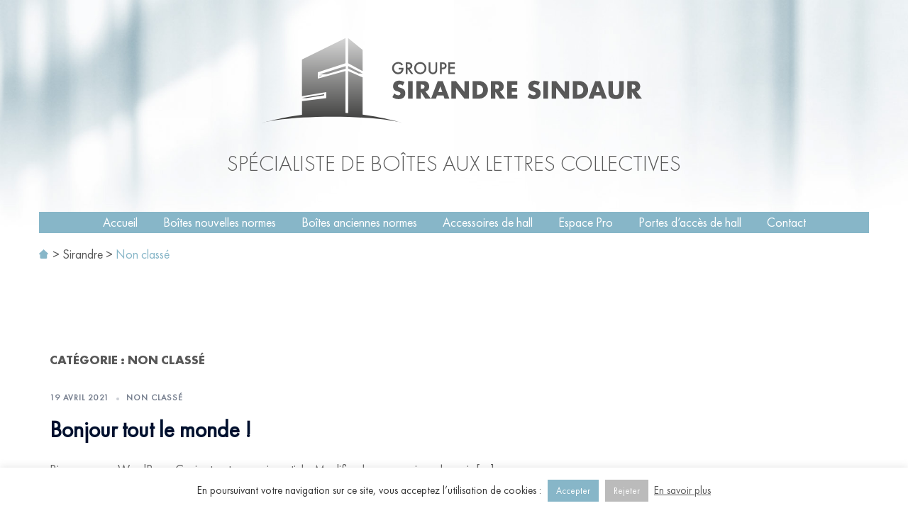

--- FILE ---
content_type: text/css
request_url: https://sirandre.fr/wp-content/uploads/useanyfont/uaf.css?ver=1760108634
body_size: 294
content:
				@font-face {
					font-family: 'futura-pt-bold';
					src: url('/wp-content/uploads/useanyfont/409Futura-PT-Bold.woff2') format('woff2'),
						url('/wp-content/uploads/useanyfont/409Futura-PT-Bold.woff') format('woff');
					  font-display: auto;
				}

				.futura-pt-bold{font-family: 'futura-pt-bold' !important;}

						@font-face {
					font-family: 'futura-pt-medium';
					src: url('/wp-content/uploads/useanyfont/8910Futura-PT-Medium.woff2') format('woff2'),
						url('/wp-content/uploads/useanyfont/8910Futura-PT-Medium.woff') format('woff');
					  font-display: auto;
				}

				.futura-pt-medium{font-family: 'futura-pt-medium' !important;}

						@font-face {
					font-family: 'futura-pt-book';
					src: url('/wp-content/uploads/useanyfont/7442Futura-PT-Book.woff2') format('woff2'),
						url('/wp-content/uploads/useanyfont/7442Futura-PT-Book.woff') format('woff');
					  font-display: auto;
				}

				.futura-pt-book{font-family: 'futura-pt-book' !important;}

						@font-face {
					font-family: 'futura-pt-light';
					src: url('/wp-content/uploads/useanyfont/9722Futura-PT-Light.woff2') format('woff2'),
						url('/wp-content/uploads/useanyfont/9722Futura-PT-Light.woff') format('woff');
					  font-display: auto;
				}

				.futura-pt-light{font-family: 'futura-pt-light' !important;}

						h1, h2, h3, h4, h5, h6, .entry-title, body.single-post .entry-title, body.page .entry-title, body.category .entry-title, .widget-title, .site-title{
					font-family: 'futura-pt-bold' !important;
				}
						.site-description, body, p, blockquote, li, a{
					font-family: 'futura-pt-book' !important;
				}
		

--- FILE ---
content_type: text/css
request_url: https://sirandre.fr/wp-content/uploads/so-css/so-css-sydney.css?ver=1733341967
body_size: 2368
content:
#panel-343-2-0-1 a, #panel-343-2-0-1 a:hover {
		color: #585858 !important;
}

.header-wrap .container, .header-wrap .container-fluid {
    margin-right: auto;
    margin-left: auto;
    padding-left: 0px !important;
    padding-right: 0px !important;
}

@media screen and (max-width: 991px) {
.header-wrap .container, .header-wrap .container-fluid {
    padding-left: 15px !important;
    padding-right: 15px !important;
}
}

@media screen and (max-width: 780px) {
.header-wrap .container, .header-wrap .container-fluid {
    padding-left: 0px !important;
    padding-right: 0px !important;
}
}

.go-top {
    border-radius: 0px !important;
}

.download {
		border: 1px #585858 solid;
		background: #ffffff !important;
		font-weight: normal !important;
		font-size: 12px !important;
		color: #ffffff !important;
		margin-top: 15px;
		margin-bottom: 0px;
}

a.download {
    background: #ffffff !important;
}

@media screen and (max-width: 779px) {
.download {
		margin-bottom: 30px;
}
}

.section {
  scroll-margin-top: 150px;
}

.catalogue {
		padding: 20px;
}

.block-catalogue {
		background: rgb(135,182,200);
		background: linear-gradient(0deg, rgba(135,182,200,1) 0%, rgba(199,226,237,1) 100%);
		border-radius: 7px;
}

.block-catalogue h3 {
		color: #ffffff !important;
}

@media screen and (max-width: 1024px) {
#responsive-menu-pro-container #responsive-menu-pro ul.responsive-menu-pro-submenu li.responsive-menu-pro-item .responsive-menu-pro-item-link {
    font-size: 16px;
    text-align: left;
}
		
#responsive-menu-pro-container #responsive-menu-pro ul.responsive-menu-pro-submenu li.responsive-menu-pro-item a {
    height: 40px;
    line-height: 40px;
}
		
#responsive-menu-pro-container #responsive-menu-pro li.responsive-menu-pro-item a .responsive-menu-pro-subarrow {
    line-height: 50px;
}
}

.topSpace {
		margin-top: 45px;
}

#block-2 {
		margin-bottom: 0;
}

.widget-area .widget_fp_social div ul li {
    padding: 0px auto;
    line-height: 1;
}

.widget-area .widget ul li {
    line-height: 18px;
		padding: 8px 0;
}

#sidebar-footer p {
		font-size: 13px;
		text-transform: uppercase;
    line-height: 17px;
    color: #ffffff;
		margin-bottom: 10px;
		text-align: center;
}

.social-menu-widget {
    padding: 0;
    margin: 0 auto;
    display: table;
    text-align: center;
}

.social-menu-widget li {
    display: inline-block;
    padding: 0px 0px;
    list-style: none;
    line-height: 1;
}

.social-menu-widget li a:hover, .social-widget a:hover {
    text-decoration: none;
}

.social-menu-widget a:before {
    font-size: 24px;
    text-shadow: 0 0 0;
}


.widget-area svg, .widget-area a svg {
    color: #ffffff !important;
}

#sidebar-footer .sub-menu {
		display: none;
}	
		

body.custom-background {
    background-size: 100% auto;
}

.site-header
{
    background-color: transparent;
}

.site-header.float-header
{
    background-color: rgba(255,255,255,1);
		padding: 0px 5px 20px 5px;
}

.site-footer {
		display: none;
}

.page-wrap .content-wrapper {
    background-color: transparent;
}

h1 {
		text-transform: uppercase;
		color: #87b6c8 !important;
		/* color: #585858 !important; */
		margin-top: 0 !important;
    margin-bottom: 0 !important;
}

@media screen and (max-width: 1024px) {
		h1 {
    margin-bottom: 45px !important;
}
}

@media screen and (max-width: 779px) {
		h1 {
    margin-bottom: 0px !important;
}
}

h3, h4, h5 .mainnav {
		text-transform: uppercase;
		color: #585858 !important;
}

h2 {
		margin-top: 0 !important;
		margin-bottom: 40px;
		color: #87b6c8 !important;
}

h5 {
		margin-bottom: 4px;
}

p {
		line-height: 24px;
		color: #585858;
}

a:hover {
		color: #71a5b5;
}

.panel-widget-style a {
		font-family: "futura-pt-bold" !important;
}

@media screen and (max-width: 767px) {
h2 {
    margin-bottom: 15px;
}
}

/*
@media screen and (min-width: 1025px) {
.menu-centered #mainnav > div > ul {
    -webkit-box-pack: left;
    -ms-flex-pack: left;
    justify-content: left;
}
}
*/

@media screen and (max-width: 1024px) {
#responsive-menu-pro-container li.responsive-menu-pro-item a {
    text-transform: uppercase;
}
}

.mainnav {
		/* border-top: 1px #dddddd solid;
		border-bottom: 1px #dddddd solid; */
		/* border-top: 1px #585858 solid;
		border-bottom: 1px #585858 solid; */
		background-color: #87b6c8;
		border-radius: 0px;
}

#mainnav ul li a {
    position: relative;
    display: block;
    font-size: 18px;
    color: #fff;
    font-weight: 500;
    text-decoration: none;
    outline: none;
}

.mainnav a, .mainnav a:hover {
		color: #ffffff !important;
}

#mainnav li {
    float: left;
    padding: 0 18px;
}

#mainnav .sub-menu {
		margin-top: -8px !important;
}

#mainnav .sub-menu li a {
    background: #87b6c8;
		line-height: 20px;
		border: 0;
}

#mainnav .sub-menu li a:hover {
    background: #7096a5;
}

#mainnav ul ul a {
    font-family: "futura-pt-book", sans-serif !important;
}

.site-logo {
    max-width: 600px;
		max-height: 200px;
}

.float-header .site-logo {
    max-width: 240px !important;
		max-height: 100px !important;
				-webkit-transition: all 0.3s ease-out;
    -moz-transition: all 0.3s ease-out;
    -ms-transition: all 0.3s ease-out;
    -o-transition: all 0.3s ease-out;
    transition: all 0.3s ease-out;
}

.site-logo, .header-wrap .col-md-4 {
    margin-bottom: 10px;
}

.float-header .site-logo, .header-wrap .col-md-4 {
    margin-bottom: 0px;
}

.breadcrumbs {
		text-align: left;
		margin-top: 20px;
		line-height: 20px;
}

.float-header .breadcrumbs {
		display: none;
}

.slogan {
		font-family: "futura-pt-light";
		font-size: 32px;
		text-transform: uppercase;
		margin-bottom: 50px;
		line-height: 36px;
		color: #585858;
}

.float-header .slogan {
		display: none;
}

@media screen and (max-width: 779px) {
.slogan {
		font-size: 20px;
		line-height: 22px;
		max-width: 240px;
		margin: 0 auto 10px auto;
		text-align: center;
}
		
.site-logo, .header-wrap .col-md-4 {
    margin-top: 10px;
		margin-bottom: 0px;
}
}

.block_histoire {
		border-bottom: 1px #dddddd solid;
		/* border-bottom: 1px #585858 solid; */
}

.block_histoire_fin {
		border-bottom: 0px;
}

.date {
		float: left;
		display: block;
		font-family: "futura-pt-bold";
		font-size: 26px;
		color: #ffffff;
		text-transform: uppercase;
		padding-top: 22px;
		margin-right: 20px;
		margin-bottom: 25px;
		background-color: #87b6c8;
		/* background-color: #585858; */
		border-radius: 50px;
		width: 90px;
		height: 90px;
		text-align: center;
}

.date_fin {
		float: left;
		display: block;
		font-family: "futura-pt-bold";
		font-size: 26px;
		color: #ffffff;
		text-transform: uppercase;
		padding-top: 22px;
		margin-right: 20px;
		margin-bottom: 80px;
		background-color: #87b6c8;
		/* background-color: #585858; */
		border-radius: 50px;
		width: 90px;
		height: 90px;
		text-align: center;
}

@media screen and (max-width: 779px) {
.date_fin {
		margin-bottom: 120px;
}
}

.txt_histoire {
		display: block;
		padding-top: 8px;	
		line-height: normal;
		margin-top: 20px;
		margin-bottom: 36px;
		min-height: 75px;
}

.txt_histoire_debut {
		display: block;
		padding-top: 8px;	
		line-height: normal;
		margin-top: 0px;
		margin-bottom: 36px;
		min-height: 75px;
}

.border_block {
		border: 1px #dddddd solid;
		/* border: 1px #585858 solid; */
		padding: 30px;
		border-radius: 7px;
}

.border_block_zero {
		border: 1px #dddddd solid;
		/* border: 1px #585858 solid; */
		padding: 0px;
		border-radius: 7px;
}

img {
		border-radius: 7px;
}

.border_block_img {
		display: block;
		max-height: 160px;
		width: auto;
		margin: 50px auto;
}

.home_block {
		min-height: 720px;
}

@media screen and (max-width: 1199px) {
.home_block {
		min-height: 770px;
}
}

@media screen and (max-width: 991px) {
.home_block {
		min-height: 900px;
}
}

@media screen and (max-width: 779px) {
.home_block {
		min-height: 600px;
}
}

.logo_footer {
		display: block;
		max-width: 220px !important;
		margin-top: 0px;
}

.footer-widgets {
    background-color: #87b6c8;
		/* background-color: #585858; */
}

@media screen and (max-width: 779px) {
.footer-widgets {
    padding: 45px 0;
}
}

@media (max-width: 575px) {
.footer-widgets-grid {
    padding-top: 0px;
    padding-bottom: 30px;
}
}

.widget-area, .widget-area a {
		color: #ffffff !important;
}

.widget-area {
    border: 0px;
}

@media screen and (max-width: 767px) {
.breadcrumbs {
		margin-left: 30px;
		margin-right: 30px;
}
}

.icon_home {
		display: inline-block;
		vertical-align: baseline;
		width: 13px;
		margin-right: 2px;
		border-radius: 0px !important;
}

@media screen and (max-width: 479px) {
#sidebar-footer .container {
    padding-left: 30px !important;
    padding-right: 30px !important;
}
}

.responsive-menu-pro-button {
		border-radius: 0 !important;
}

.responsive-menu-pro-box {
    height: 20px;
}

#responsive-menu-pro-wrapper {
		padding: 30px;
}

.ow-button-base {
		text-transform: uppercase;
		font-size: 17px !important;
}

.ow-button-base a {
		background-color: #87b6c8 !important;
		border: 1px solid #87b6c8 !important;
}

.ow-button-base a:hover {
		background-color: #71a5b5 !important;
		border: 1px solid #71a5b5 !important;
}

.sow-icon-image {
    height: 24px !important;
}

.wpcf7 {
  margin: 0 0;
  text-align: left;
}

.wpcf7 p {
  margin: 0 0 15px 0;
}

.wpcf7 form .wpcf7-response-output {
    margin: 1em 0em 1em;
    padding: 0.2em 1em;
    border: 0px solid #00a0d2;
	max-width: 496px;
}

.wpcf7 form.sent .wpcf7-response-output {
  border: 0;
  color: #ffffff;
  background-color: #52af40;
  padding: 30px;
  text-align: center;
}

.wpcf7 form.invalid .wpcf7-response-output, .wpcf7 form.unaccepted .wpcf7-response-output, .wpcf7 form.spam .wpcf7-response-output {
  border: 0;
  color: #ffffff;
  background-color: #E07F3D;
  padding: 30px;
  text-align: center;
  line-height: normal;
}

span.wpcf7-not-valid-tip {
     color: #E07F3D;
}

.wpcf7 input[type="text"],
.wpcf7 textarea[name="message"],
.wpcf7 input[type="email"],
.wpcf7 input[type="tel"]
{
	width: 496px;
}

@media screen and (max-width: 1023px) {
.wpcf7 input[type="text"],
.wpcf7 textarea[name="message"],
.wpcf7 input[type="email"],
.wpcf7 input[type="tel"]
{
	width: 290px;
}
}

input[name="codepostal"] {
		width: 150px !important;
}


button, .llms-button-action, .llms-student-dashboard .llms-button-secondary, input[type="button"], input[type="reset"], input[type="submit"] {
    position: relative;
    display: inline-block;
		font-family: "futura-pt-bold";
		font-size: 18px;
    font-weight: normal;
    padding: 0.8em 1.6em;
    color: #fff;
		border: 1px #87b6c8 solid;
    text-transform: uppercase;
    -webkit-border-radius: 50px;
    -moz-border-radius: 50px;
    -o-border-radius: 50px;
    border-radius: 50px;
		background-color: #87b6c8;
}

button:hover, .llms-button-action:hover, .llms-student-dashboard:hover .llms-button-secondary:hover, input[type="button"]:hover, input[type="reset"]:hover, input[type="submit"]:hover {
		color: #fff;
    background-color: #71a5b5;
		border: 1px #71a5b5 solid;
}

--- FILE ---
content_type: image/svg+xml
request_url: https://sirandre.fr/wp-content/uploads/2021/07/icon_home.svg
body_size: 570
content:
<?xml version="1.0" encoding="utf-8"?>
<!-- Generator: Adobe Illustrator 26.0.1, SVG Export Plug-In . SVG Version: 6.00 Build 0)  -->
<svg version="1.1" id="Calque_1" xmlns="http://www.w3.org/2000/svg" xmlns:xlink="http://www.w3.org/1999/xlink" x="0px" y="0px"
	 viewBox="0 0 12.3 12.3" style="enable-background:new 0 0 12.3 12.3;" xml:space="preserve">
<style type="text/css">
	.st0{fill:#87B6C8;}
</style>
<path id="home_1_" class="st0" d="M12.1,5.6L6.4,0.1C6.3,0,6,0,5.9,0.1L0.2,5.6C0.1,5.7,0,5.9,0,6c0,0.4,0.3,0.6,0.6,0.6l0,0h0.9
	v4.6c0,0.6,0.5,1,1,1l0,0h7.2c0.6,0,1-0.5,1-1l0,0V6.7h0.9c0.4,0,0.6-0.3,0.6-0.6l0,0C12.3,5.9,12.2,5.7,12.1,5.6z"/>
</svg>


--- FILE ---
content_type: image/svg+xml
request_url: https://sirandre.fr/wp-content/uploads/2021/06/logo_sirandre_horizontal.svg
body_size: 10379
content:
<?xml version="1.0" encoding="utf-8"?>
<!-- Generator: Adobe Illustrator 25.4.1, SVG Export Plug-In . SVG Version: 6.00 Build 0)  -->
<svg version="1.1" id="Calque_1" xmlns="http://www.w3.org/2000/svg" xmlns:xlink="http://www.w3.org/1999/xlink" x="0px" y="0px"
	 viewBox="0 0 926.8 282.1" style="enable-background:new 0 0 926.8 282.1;" xml:space="preserve">
<style type="text/css">
	.st0{fill:#585858;}
	.st1{fill:url(#SVGID_1_);}
	.st2{fill:url(#SVGID_00000044170704128089053940000010950698563615791235_);}
	.st3{fill:url(#SVGID_00000062909784659954413380000012454534733741571476_);}
	.st4{fill:url(#SVGID_00000005233224657196214030000016949689564837840545_);}
	.st5{fill:url(#SVGID_00000183958256062767895900000007658228507308620478_);}
	.st6{fill:url(#SVGID_00000131348329953019320400000017262144807177400493_);}
</style>
<g>
	<g>
		<path class="st0" d="M342.9,116.7h10.5v0.8c0,1.9-0.2,3.6-0.7,5.1c-0.4,1.4-1.2,2.6-2.2,3.8c-2.4,2.7-5.4,4-9,4s-6.6-1.3-9.1-3.9
			s-3.8-5.7-3.8-9.3c0-3.7,1.3-6.8,3.9-9.4s5.7-3.9,9.4-3.9c2,0,3.8,0.4,5.6,1.2c1.6,0.8,3.3,2.1,4.9,3.9l-2.7,2.6
			c-2.1-2.8-4.6-4.2-7.6-4.2c-2.7,0-4.9,0.9-6.8,2.8c-1.8,1.8-2.7,4.1-2.7,6.8c0,2.8,1,5.2,3,7c1.9,1.7,4,2.6,6.2,2.6
			c1.9,0,3.6-0.6,5.1-1.9s2.3-2.8,2.5-4.6h-6.3v-3.4H342.9z"/>
		<path class="st0" d="M366.9,119.1l7.9,10.8h-4.7l-7.3-10.4h-0.7V130h-3.8v-25.4h4.5c3.4,0,5.8,0.6,7.3,1.9
			c1.6,1.4,2.5,3.3,2.5,5.6c0,1.8-0.5,3.3-1.5,4.6C369.9,117.9,368.6,118.8,366.9,119.1z M362.1,116.2h1.2c3.6,0,5.4-1.4,5.4-4.2
			c0-2.6-1.8-3.9-5.3-3.9H362L362.1,116.2L362.1,116.2z"/>
		<path class="st0" d="M376.7,117.1c0-3.6,1.3-6.6,3.9-9.2s5.7-3.9,9.4-3.9c3.6,0,6.7,1.3,9.3,3.9c2.6,2.6,3.9,5.7,3.9,9.3
			c0,3.7-1.3,6.8-3.9,9.3c-2.6,2.6-5.8,3.8-9.5,3.8c-3.3,0-6.2-1.1-8.8-3.4C378.2,124.5,376.7,121.2,376.7,117.1z M380.6,117.2
			c0,2.8,0.9,5.1,2.8,6.9s4,2.7,6.5,2.7c2.7,0,4.9-0.9,6.7-2.8c1.8-1.9,2.7-4.1,2.7-6.8c0-2.7-0.9-5-2.7-6.8c-1.8-1.8-4-2.8-6.7-2.8
			c-2.6,0-4.9,0.9-6.7,2.8C381.5,112.3,380.6,114.5,380.6,117.2z"/>
		<path class="st0" d="M411.9,104.5v15.3c0,2.2,0.4,3.8,1.1,4.8c1.1,1.5,2.6,2.2,4.5,2.2s3.4-0.7,4.5-2.2c0.7-1,1.1-2.6,1.1-4.8
			v-15.3h3.8v16.4c0,2.7-0.8,4.9-2.5,6.6c-1.9,1.9-4.2,2.9-6.9,2.9c-2.7,0-5-1-6.9-2.9c-1.7-1.7-2.5-3.9-2.5-6.6v-16.4
			C408.1,104.5,411.9,104.5,411.9,104.5z"/>
		<path class="st0" d="M436.8,119.6V130H433v-25.4h4.3c2.1,0,3.7,0.1,4.8,0.4c1.1,0.3,2.1,0.9,2.9,1.7c1.5,1.4,2.2,3.2,2.2,5.4
			c0,2.3-0.8,4.2-2.3,5.5c-1.6,1.4-3.7,2-6.3,2H436.8z M436.8,116.1h1.4c3.5,0,5.3-1.4,5.3-4.1c0-2.6-1.8-3.9-5.4-3.9h-1.3V116.1z"
			/>
		<path class="st0" d="M465.2,108.2H455v6.1h9.9v3.6H455v8.5h10.2v3.6h-14v-25.4h14V108.2z"/>
		<path class="st0" d="M351.8,155c-1.1-0.9-2.2-1.5-3.2-1.9c-1.1-0.4-2.1-0.6-3.1-0.6c-1.3,0-2.3,0.3-3.1,0.9
			c-0.8,0.6-1.2,1.4-1.2,2.4c0,0.7,0.2,1.2,0.6,1.7c0.4,0.4,0.9,0.8,1.6,1.1s1.4,0.6,2.2,0.8c0.8,0.2,1.6,0.5,2.5,0.8
			c3.2,1.1,5.6,2.5,7.1,4.3s2.2,4.2,2.2,7.1c0,2-0.3,3.7-1,5.3s-1.6,2.9-2.9,4.1c-1.3,1.1-2.8,2-4.7,2.6c-1.8,0.6-3.9,0.9-6.2,0.9
			c-4.8,0-9.3-1.4-13.4-4.3l4.2-8c1.5,1.3,2.9,2.3,4.4,2.9c1.4,0.6,2.9,1,4.3,1c1.6,0,2.8-0.4,3.6-1.1c0.8-0.7,1.2-1.6,1.2-2.5
			c0-0.6-0.1-1.1-0.3-1.5s-0.5-0.8-1-1.2s-1.1-0.7-1.8-1c-0.8-0.3-1.7-0.6-2.8-1c-1.3-0.4-2.5-0.9-3.8-1.3c-1.2-0.5-2.3-1.1-3.3-1.9
			c-1-0.8-1.7-1.8-2.3-3.1c-0.6-1.2-0.9-2.8-0.9-4.7s0.3-3.6,0.9-5.1s1.5-2.8,2.6-3.9c1.1-1.1,2.5-1.9,4.1-2.6
			c1.6-0.6,3.5-0.9,5.5-0.9c1.9,0,3.9,0.3,5.9,0.8c2.1,0.5,4,1.3,5.9,2.3L351.8,155z"/>
		<path class="st0" d="M373.4,145.2v38.1h-9.9v-38.1L373.4,145.2L373.4,145.2z"/>
		<path class="st0" d="M413.1,183.3h-12.3l-9.5-14.7v14.7h-9.9v-38.1h15.4c2.1,0,4,0.3,5.6,0.9c1.6,0.6,2.9,1.5,3.9,2.6
			s1.8,2.3,2.3,3.7s0.8,2.9,0.8,4.5c0,2.9-0.7,5.2-2.1,7.1c-1.4,1.8-3.5,3-6.2,3.7L413.1,183.3z M391.3,162.2h1.9
			c2,0,3.5-0.4,4.5-1.2s1.6-2,1.6-3.5s-0.5-2.7-1.6-3.5c-1-0.8-2.5-1.2-4.5-1.2h-1.9V162.2z"/>
		<path class="st0" d="M440.6,176.7h-14.2l-2.3,6.6h-10.6l14.5-38.1h10.8l14.5,38.1h-10.6L440.6,176.7z M438,169.2l-4.4-12.7
			l-4.4,12.7H438z"/>
		<path class="st0" d="M457.8,183.3v-38.1h9.9l18.3,23.3v-23.3h9.9v38.1H486L467.7,160v23.3H457.8z"/>
		<path class="st0" d="M503.8,145.2h14.7c2.6,0,5,0.5,7.3,1.6c2.3,1,4.3,2.4,6,4.2c1.7,1.7,3,3.8,4,6.1s1.5,4.7,1.5,7.3
			c0,2.5-0.5,4.9-1.4,7.2c-1,2.3-2.3,4.3-4,6.1s-3.7,3.2-6,4.2s-4.7,1.6-7.4,1.6h-14.7L503.8,145.2L503.8,145.2z M513.7,174.9h2.3
			c1.7,0,3.3-0.3,4.6-0.8s2.5-1.3,3.4-2.2s1.6-2.1,2.1-3.4c0.5-1.3,0.7-2.7,0.7-4.3c0-1.5-0.3-2.9-0.8-4.2s-1.2-2.4-2.1-3.4
			c-0.9-0.9-2.1-1.7-3.4-2.2c-1.3-0.5-2.9-0.8-4.6-0.8h-2.3L513.7,174.9L513.7,174.9z"/>
		<path class="st0" d="M575.3,183.3H563l-9.5-14.7v14.7h-9.9v-38.1H559c2.1,0,4,0.3,5.6,0.9c1.6,0.6,2.9,1.5,3.9,2.6
			s1.8,2.3,2.3,3.7s0.8,2.9,0.8,4.5c0,2.9-0.7,5.2-2.1,7.1c-1.4,1.8-3.5,3-6.2,3.7L575.3,183.3z M553.5,162.2h1.9
			c2,0,3.5-0.4,4.5-1.2s1.6-2,1.6-3.5s-0.5-2.7-1.6-3.5c-1-0.8-2.5-1.2-4.5-1.2h-1.9V162.2z"/>
		<path class="st0" d="M601.1,153.6h-11.8v6.4h11.1v8.4h-11.1v6.6h11.8v8.4h-21.7v-38.1h21.7V153.6z"/>
		<path class="st0" d="M646.4,155c-1.1-0.9-2.2-1.5-3.2-1.9c-1.1-0.4-2.1-0.6-3.1-0.6c-1.3,0-2.3,0.3-3.1,0.9
			c-0.8,0.6-1.2,1.4-1.2,2.4c0,0.7,0.2,1.2,0.6,1.7c0.4,0.4,0.9,0.8,1.6,1.1c0.7,0.3,1.4,0.6,2.2,0.8s1.6,0.5,2.5,0.8
			c3.2,1.1,5.6,2.5,7.1,4.3s2.2,4.2,2.2,7.1c0,2-0.3,3.7-1,5.3s-1.6,2.9-2.9,4.1c-1.3,1.1-2.8,2-4.7,2.6c-1.8,0.6-3.9,0.9-6.2,0.9
			c-4.8,0-9.3-1.4-13.4-4.3l4.2-8c1.5,1.3,2.9,2.3,4.4,2.9c1.4,0.6,2.9,1,4.3,1c1.6,0,2.8-0.4,3.6-1.1c0.8-0.7,1.2-1.6,1.2-2.5
			c0-0.6-0.1-1.1-0.3-1.5s-0.5-0.8-1-1.2s-1.1-0.7-1.8-1c-0.8-0.3-1.7-0.6-2.8-1c-1.3-0.4-2.5-0.9-3.8-1.3c-1.2-0.5-2.3-1.1-3.3-1.9
			c-1-0.8-1.7-1.8-2.3-3.1c-0.6-1.2-0.9-2.8-0.9-4.7s0.3-3.6,0.9-5.1c0.6-1.5,1.5-2.8,2.6-3.9s2.5-1.9,4.1-2.6
			c1.6-0.6,3.5-0.9,5.5-0.9c1.9,0,3.9,0.3,5.9,0.8c2.1,0.5,4,1.3,5.9,2.3L646.4,155z"/>
		<path class="st0" d="M668,145.2v38.1h-9.9v-38.1L668,145.2L668,145.2z"/>
		<path class="st0" d="M676,183.3v-38.1h9.9l18.3,23.3v-23.3h9.9v38.1h-9.9L685.9,160v23.3H676z"/>
		<path class="st0" d="M722,145.2h14.7c2.6,0,5,0.5,7.3,1.6c2.3,1,4.3,2.4,6,4.2c1.7,1.7,3,3.8,4,6.1s1.5,4.7,1.5,7.3
			c0,2.5-0.5,4.9-1.4,7.2c-1,2.3-2.3,4.3-4,6.1s-3.7,3.2-6,4.2s-4.7,1.6-7.4,1.6H722V145.2z M731.9,174.9h2.3c1.7,0,3.3-0.3,4.6-0.8
			s2.5-1.3,3.4-2.2s1.6-2.1,2.1-3.4c0.5-1.3,0.7-2.7,0.7-4.3c0-1.5-0.3-2.9-0.8-4.2s-1.2-2.4-2.1-3.4c-0.9-0.9-2.1-1.7-3.4-2.2
			c-1.3-0.5-2.9-0.8-4.6-0.8h-2.3L731.9,174.9L731.9,174.9z"/>
		<path class="st0" d="M783.5,176.7h-14.2l-2.3,6.6h-10.6l14.5-38.1h10.8l14.5,38.1h-10.6L783.5,176.7z M780.9,169.2l-4.4-12.7
			l-4.4,12.7H780.9z"/>
		<path class="st0" d="M809.5,145.2v20.7c0,1.1,0,2.2,0.1,3.4s0.3,2.2,0.8,3.2c0.4,0.9,1.1,1.7,2,2.3s2.2,0.9,3.8,0.9
			s2.9-0.3,3.8-0.9c0.9-0.6,1.6-1.4,2-2.3c0.4-0.9,0.7-2,0.8-3.2s0.1-2.3,0.1-3.4v-20.7h9.9v22.1c0,5.9-1.4,10.3-4.1,13
			c-2.7,2.7-6.9,4.1-12.5,4.1s-9.8-1.4-12.5-4.1c-2.7-2.7-4.1-7.1-4.1-13v-22.1H809.5z"/>
		<path class="st0" d="M872.5,183.3h-12.3l-9.5-14.7v14.7h-9.9v-38.1h15.4c2.1,0,4,0.3,5.6,0.9c1.6,0.6,2.9,1.5,3.9,2.6
			s1.8,2.3,2.3,3.7s0.8,2.9,0.8,4.5c0,2.9-0.7,5.2-2.1,7.1c-1.4,1.8-3.5,3-6.2,3.7L872.5,183.3z M850.7,162.2h1.9
			c2,0,3.5-0.4,4.5-1.2s1.6-2,1.6-3.5s-0.5-2.7-1.6-3.5c-1-0.8-2.5-1.2-4.5-1.2h-1.9V162.2z"/>
	</g>
</g>
<g>
	
		<linearGradient id="SVGID_1_" gradientUnits="userSpaceOnUse" x1="248.65" y1="287.7708" x2="248.65" y2="40.9128" gradientTransform="matrix(1 0 0 -1 0 282.3465)">
		<stop  offset="3.242515e-02" style="stop-color:#FFFFFF"/>
		<stop  offset="1" style="stop-color:#2C2C2B"/>
	</linearGradient>
	<path class="st1" d="M264.4,77.5l-31.5-25.4c0,0,0,30.6,0,54.6l31.5,16.9V77.5z"/>
	
		<linearGradient id="SVGID_00000138532706848193056990000012580479774283430805_" gradientUnits="userSpaceOnUse" x1="198" y1="288.5297" x2="198" y2="40.2434" gradientTransform="matrix(1 0 0 -1 0 282.3465)">
		<stop  offset="3.363422e-02" style="stop-color:#FFFFFF"/>
		<stop  offset="6.653159e-02" style="stop-color:#F9F9F9"/>
		<stop  offset="1" style="stop-color:#363635"/>
	</linearGradient>
	<path style="fill:url(#SVGID_00000138532706848193056990000012580479774283430805_);" d="M264.4,218v-80.8l-31.5-13.9
		c0,38.6,0,78.6,0,91.4c-1.9-0.1-3.8-0.3-5.8-0.4v-91l-60.3,16.6v-13.7l60.3-19.5V52.1l-94.8,46.2v79.9l53-9l-0.1,13.2l-52.8,6.6
		v29.3c-42.9,5.7-77.1,15-87.9,18.1c12.2-3.3,57.5-13.6,154.6-13.6c94.9,0,139.3,9.8,152.4,13.3C340,232.7,306.5,223.6,264.4,218z"
		/>
	
		<linearGradient id="SVGID_00000066488798024245021140000013532056480599995554_" gradientUnits="userSpaceOnUse" x1="248.65" y1="287.5132" x2="248.65" y2="39.7603" gradientTransform="matrix(1 0 0 -1 0 282.3465)">
		<stop  offset="3.037404e-02" style="stop-color:#FFFFFF"/>
		<stop  offset="0.4632" style="stop-color:#A7A7A7"/>
		<stop  offset="1" style="stop-color:#000000"/>
	</linearGradient>
	<polygon style="fill:url(#SVGID_00000066488798024245021140000013532056480599995554_);" points="264.4,128.8 232.9,112.6 
		232.9,118 255.6,128.8 	"/>
	
		<linearGradient id="SVGID_00000064342344550915614690000001387561973695752614_" gradientUnits="userSpaceOnUse" x1="198.9" y1="288.3495" x2="198.9" y2="40.2168" gradientTransform="matrix(1 0 0 -1 0 282.3465)">
		<stop  offset="3.362319e-02" style="stop-color:#FFFFFF"/>
		<stop  offset="0.465" style="stop-color:#A7A7A7"/>
		<stop  offset="1" style="stop-color:#000000"/>
	</linearGradient>
	<polygon style="fill:url(#SVGID_00000064342344550915614690000001387561973695752614_);" points="227.5,118.4 227.5,112.6 
		170.3,130.7 186.3,130.2 	"/>
	
		<linearGradient id="SVGID_00000157283073666996595340000005563443024725090237_" gradientUnits="userSpaceOnUse" x1="173.95" y1="288.2075" x2="173.95" y2="39.5052" gradientTransform="matrix(1 0 0 -1 0 282.3465)">
		<stop  offset="3.483515e-02" style="stop-color:#FFFFFF"/>
		<stop  offset="0.4657" style="stop-color:#A7A7A7"/>
		<stop  offset="1" style="stop-color:#000000"/>
	</linearGradient>
	<polygon style="fill:url(#SVGID_00000157283073666996595340000005563443024725090237_);" points="170.3,135.2 177.6,133.3 
		170.3,133.4 	"/>
	
		<linearGradient id="SVGID_00000103236486392260093950000007902154454658342817_" gradientUnits="userSpaceOnUse" x1="156.5" y1="288.0979" x2="156.5" y2="39.6147" gradientTransform="matrix(1 0 0 -1 0 282.3465)">
		<stop  offset="3.313093e-02" style="stop-color:#FFFFFF"/>
		<stop  offset="0.4648" style="stop-color:#A7A7A7"/>
		<stop  offset="1" style="stop-color:#000000"/>
	</linearGradient>
	<polygon style="fill:url(#SVGID_00000103236486392260093950000007902154454658342817_);" points="180.7,174 132.3,182 141.5,182.4 
		180.7,176.1 	"/>
</g>
</svg>


--- FILE ---
content_type: image/svg+xml
request_url: https://sirandre.fr/wp-content/uploads/2021/07/logo_sirandre_horizontal_white.svg
body_size: 7524
content:
<?xml version="1.0" encoding="utf-8"?>
<!-- Generator: Adobe Illustrator 25.3.1, SVG Export Plug-In . SVG Version: 6.00 Build 0)  -->
<svg version="1.1" id="Calque_1" xmlns="http://www.w3.org/2000/svg" xmlns:xlink="http://www.w3.org/1999/xlink" x="0px" y="0px"
	 viewBox="0 0 828.1 184.2" style="enable-background:new 0 0 828.1 184.2;" xml:space="preserve">
<style type="text/css">
	.st0{fill:#FFFFFF;}
</style>
<g>
	<g>
		<g>
			<path class="st0" d="M298.5,64.6H309v0.8c0,1.9-0.2,3.6-0.7,5.1c-0.4,1.4-1.2,2.6-2.2,3.8c-2.4,2.7-5.4,4-9,4
				c-3.5,0-6.6-1.3-9.1-3.9c-2.5-2.6-3.8-5.7-3.8-9.3c0-3.7,1.3-6.8,3.9-9.4c2.6-2.6,5.7-3.9,9.4-3.9c2,0,3.8,0.4,5.6,1.2
				c1.6,0.8,3.3,2.1,4.9,3.9l-2.7,2.6c-2.1-2.8-4.6-4.2-7.6-4.2c-2.7,0-4.9,0.9-6.8,2.8c-1.8,1.8-2.7,4.1-2.7,6.8c0,2.8,1,5.2,3,7
				c1.9,1.7,4,2.6,6.2,2.6c1.9,0,3.6-0.6,5.1-1.9c1.5-1.3,2.3-2.8,2.5-4.6h-6.3L298.5,64.6L298.5,64.6z"/>
			<path class="st0" d="M322.4,67l7.9,10.8h-4.7l-7.3-10.4h-0.7v10.4h-3.8V52.4h4.5c3.4,0,5.8,0.6,7.3,1.9c1.6,1.4,2.5,3.3,2.5,5.6
				c0,1.8-0.5,3.3-1.5,4.6C325.5,65.8,324.1,66.6,322.4,67z M317.7,64.1h1.2c3.6,0,5.5-1.4,5.5-4.2c0-2.6-1.8-3.9-5.3-3.9h-1.4
				L317.7,64.1L317.7,64.1z"/>
			<path class="st0" d="M332.3,65c0-3.6,1.3-6.7,3.9-9.2c2.6-2.6,5.8-3.8,9.4-3.8c3.6,0,6.7,1.3,9.3,3.9c2.6,2.6,3.9,5.7,3.9,9.3
				c0,3.6-1.3,6.8-3.9,9.3c-2.6,2.6-5.8,3.8-9.5,3.8c-3.3,0-6.2-1.1-8.8-3.4C333.7,72.4,332.3,69.1,332.3,65z M336.1,65.1
				c0,2.8,0.9,5.1,2.8,6.9c1.9,1.8,4,2.7,6.5,2.7c2.7,0,4.9-0.9,6.8-2.8c1.8-1.9,2.8-4.1,2.8-6.8c0-2.7-0.9-5-2.7-6.8
				c-1.8-1.8-4-2.8-6.7-2.8c-2.6,0-4.9,0.9-6.7,2.8C337,60.1,336.1,62.4,336.1,65.1z"/>
			<path class="st0" d="M367.5,52.4v15.3c0,2.2,0.4,3.8,1.1,4.8c1.1,1.5,2.6,2.2,4.5,2.2c1.9,0,3.5-0.7,4.5-2.2
				c0.7-1,1.1-2.6,1.1-4.8V52.4h3.8v16.4c0,2.7-0.8,4.9-2.5,6.6c-1.9,1.9-4.2,2.9-6.9,2.9s-5-1-6.9-2.9c-1.7-1.7-2.5-3.9-2.5-6.6
				V52.4H367.5z"/>
			<path class="st0" d="M392.4,67.5v10.3h-3.8V52.4h4.3c2.1,0,3.7,0.2,4.8,0.4c1.1,0.3,2.1,0.9,2.9,1.7c1.5,1.4,2.2,3.2,2.2,5.4
				c0,2.3-0.8,4.2-2.3,5.5s-3.7,2-6.3,2C394.2,67.5,392.4,67.5,392.4,67.5z M392.4,64h1.4c3.5,0,5.3-1.3,5.3-4.1
				c0-2.6-1.8-3.9-5.5-3.9h-1.3L392.4,64L392.4,64z"/>
			<path class="st0" d="M420.8,56h-10.2v6.1h9.9v3.6h-9.9v8.5h10.2v3.6h-14V52.4h14L420.8,56L420.8,56z"/>
			<path class="st0" d="M307.3,102.8c-1.1-0.9-2.2-1.5-3.2-1.9c-1.1-0.4-2.1-0.6-3.1-0.6c-1.3,0-2.3,0.3-3.1,0.9
				c-0.8,0.6-1.2,1.4-1.2,2.4c0,0.7,0.2,1.2,0.6,1.7c0.4,0.4,0.9,0.8,1.6,1.1c0.7,0.3,1.4,0.6,2.2,0.8c0.8,0.2,1.6,0.5,2.5,0.8
				c3.2,1.1,5.6,2.5,7.1,4.3s2.2,4.1,2.2,7.1c0,2-0.3,3.7-1,5.3c-0.7,1.6-1.6,2.9-2.9,4.1s-2.8,2-4.6,2.6c-1.8,0.6-3.9,0.9-6.2,0.9
				c-4.8,0-9.3-1.4-13.4-4.3l4.2-8c1.5,1.3,3,2.3,4.4,2.9c1.5,0.6,2.9,1,4.3,1c1.6,0,2.8-0.4,3.6-1.1c0.8-0.7,1.2-1.6,1.2-2.5
				c0-0.6-0.1-1.1-0.3-1.5s-0.5-0.8-1-1.2s-1.1-0.7-1.9-1c-0.8-0.3-1.7-0.6-2.8-1c-1.3-0.4-2.5-0.9-3.8-1.3
				c-1.2-0.5-2.3-1.1-3.3-1.9c-1-0.8-1.7-1.8-2.3-3.1s-0.9-2.8-0.9-4.7s0.3-3.6,0.9-5.1s1.5-2.9,2.6-3.9c1.1-1.1,2.5-1.9,4.1-2.6
				c1.6-0.6,3.5-0.9,5.5-0.9c1.9,0,3.9,0.3,5.9,0.8c2,0.5,4,1.3,5.9,2.3L307.3,102.8z"/>
			<path class="st0" d="M328.9,93.1v38.1H319V93.1H328.9z"/>
			<path class="st0" d="M368.6,131.2h-12.3l-9.5-14.7v14.7h-9.9V93.1h15.4c2.1,0,4,0.3,5.6,0.9c1.6,0.6,2.9,1.5,3.9,2.6
				s1.8,2.3,2.3,3.7c0.5,1.4,0.8,2.9,0.8,4.6c0,2.9-0.7,5.2-2.1,7.1s-3.5,3-6.2,3.7L368.6,131.2z M346.8,110.1h1.9
				c2,0,3.5-0.4,4.5-1.2c1-0.8,1.6-2,1.6-3.5s-0.5-2.7-1.6-3.5c-1-0.8-2.5-1.2-4.5-1.2h-1.9V110.1z"/>
			<path class="st0" d="M396.1,124.6H382l-2.3,6.6h-10.6l14.5-38.1h10.8l14.5,38.1h-10.6L396.1,124.6z M393.5,117.1l-4.5-12.7
				l-4.5,12.7H393.5z"/>
			<path class="st0" d="M413.3,131.2V93.1h9.9l18.3,23.3V93.1h9.9v38.1h-9.9l-18.3-23.3v23.3L413.3,131.2L413.3,131.2z"/>
			<path class="st0" d="M459.4,93.1H474c2.6,0,5,0.5,7.3,1.6c2.3,1,4.3,2.4,6,4.2c1.7,1.7,3,3.8,4,6.1c1,2.3,1.5,4.7,1.5,7.2
				c0,2.5-0.5,4.9-1.4,7.2c-1,2.3-2.3,4.3-4,6.1s-3.7,3.1-6,4.2c-2.3,1.1-4.7,1.6-7.4,1.6h-14.7L459.4,93.1L459.4,93.1z
				 M469.3,122.8h2.3c1.7,0,3.2-0.3,4.6-0.8s2.5-1.3,3.4-2.2c0.9-0.9,1.6-2.1,2.1-3.4s0.7-2.7,0.7-4.3c0-1.5-0.2-2.9-0.8-4.2
				c-0.5-1.3-1.2-2.4-2.2-3.4c-0.9-0.9-2.1-1.7-3.4-2.2c-1.3-0.5-2.9-0.8-4.5-0.8h-2.3L469.3,122.8L469.3,122.8z"/>
			<path class="st0" d="M530.8,131.2h-12.3l-9.5-14.7v14.7h-9.9V93.1h15.4c2.1,0,4,0.3,5.6,0.9c1.6,0.6,2.9,1.5,3.9,2.6
				c1,1.1,1.8,2.3,2.3,3.7c0.5,1.4,0.8,2.9,0.8,4.6c0,2.9-0.7,5.2-2.1,7.1c-1.4,1.8-3.5,3-6.2,3.7L530.8,131.2z M509,110.1h1.9
				c2,0,3.5-0.4,4.5-1.2c1-0.8,1.6-2,1.6-3.5s-0.5-2.7-1.6-3.5c-1-0.8-2.5-1.2-4.5-1.2H509V110.1z"/>
			<path class="st0" d="M556.6,101.5h-11.8v6.4H556v8.4h-11.1v6.6h11.8v8.4H535V93.1h21.7V101.5z"/>
			<path class="st0" d="M601.9,102.8c-1.1-0.9-2.2-1.5-3.2-1.9c-1.1-0.4-2.1-0.6-3.1-0.6c-1.3,0-2.3,0.3-3.1,0.9
				c-0.8,0.6-1.2,1.4-1.2,2.4c0,0.7,0.2,1.2,0.6,1.7c0.4,0.4,0.9,0.8,1.6,1.1c0.7,0.3,1.4,0.6,2.2,0.8c0.8,0.2,1.6,0.5,2.5,0.8
				c3.2,1.1,5.6,2.5,7.1,4.3s2.2,4.1,2.2,7.1c0,2-0.3,3.7-1,5.3c-0.7,1.6-1.6,2.9-2.9,4.1s-2.8,2-4.7,2.6c-1.8,0.6-3.9,0.9-6.2,0.9
				c-4.8,0-9.3-1.4-13.4-4.3l4.2-8c1.5,1.3,3,2.3,4.4,2.9s2.9,1,4.3,1c1.6,0,2.8-0.4,3.6-1.1s1.2-1.6,1.2-2.5c0-0.6-0.1-1.1-0.3-1.5
				s-0.5-0.8-1-1.2c-0.5-0.4-1.1-0.7-1.8-1c-0.8-0.3-1.7-0.6-2.8-1c-1.3-0.4-2.5-0.9-3.8-1.3c-1.2-0.5-2.3-1.1-3.3-1.9
				c-1-0.8-1.7-1.8-2.3-3.1s-0.9-2.8-0.9-4.7s0.3-3.6,0.9-5.1c0.6-1.5,1.5-2.9,2.6-3.9s2.5-1.9,4.2-2.6c1.6-0.6,3.5-0.9,5.5-0.9
				c1.9,0,3.9,0.3,5.9,0.8s4,1.3,5.9,2.3L601.9,102.8z"/>
			<path class="st0" d="M623.5,93.1v38.1h-9.9V93.1H623.5z"/>
			<path class="st0" d="M631.5,131.2V93.1h9.9l18.3,23.3V93.1h9.9v38.1h-9.9l-18.3-23.3v23.3L631.5,131.2L631.5,131.2z"/>
			<path class="st0" d="M677.6,93.1h14.7c2.6,0,5,0.5,7.3,1.6c2.3,1,4.3,2.4,6,4.2c1.7,1.7,3,3.8,4,6.1c1,2.3,1.5,4.7,1.5,7.2
				c0,2.5-0.5,4.9-1.4,7.2c-1,2.3-2.3,4.3-4,6.1s-3.7,3.1-6,4.2c-2.3,1.1-4.7,1.6-7.4,1.6h-14.7L677.6,93.1L677.6,93.1z
				 M687.5,122.8h2.3c1.7,0,3.2-0.3,4.6-0.8s2.5-1.3,3.4-2.2c0.9-0.9,1.6-2.1,2.1-3.4s0.7-2.7,0.7-4.3c0-1.5-0.2-2.9-0.8-4.2
				c-0.5-1.3-1.2-2.4-2.2-3.4c-0.9-0.9-2.1-1.7-3.4-2.2c-1.3-0.5-2.9-0.8-4.5-0.8h-2.3L687.5,122.8L687.5,122.8z"/>
			<path class="st0" d="M739.1,124.6h-14.2l-2.3,6.6H712l14.5-38.1h10.8l14.5,38.1h-10.6L739.1,124.6z M736.4,117.1l-4.5-12.7
				l-4.5,12.7H736.4z"/>
			<path class="st0" d="M765.1,93.1v20.7c0,1.1,0,2.2,0.1,3.4c0.1,1.2,0.3,2.2,0.8,3.2s1.1,1.7,2,2.3s2.2,0.9,3.8,0.9
				s2.9-0.3,3.8-0.9c0.9-0.6,1.6-1.4,2-2.3s0.7-2,0.8-3.2s0.1-2.3,0.1-3.4V93.1h9.9v22.1c0,5.9-1.4,10.3-4.1,13
				c-2.7,2.7-6.9,4.1-12.5,4.1s-9.8-1.4-12.5-4.1s-4.1-7.1-4.1-13V93.1H765.1z"/>
			<path class="st0" d="M828.1,131.2h-12.3l-9.5-14.7v14.7h-9.9V93.1h15.4c2.1,0,4,0.3,5.6,0.9c1.6,0.6,2.9,1.5,3.9,2.6
				c1,1.1,1.8,2.3,2.3,3.7c0.5,1.4,0.8,2.9,0.8,4.6c0,2.9-0.7,5.2-2.1,7.1c-1.4,1.8-3.5,3-6.2,3.7L828.1,131.2z M806.3,110.1h1.9
				c2,0,3.5-0.4,4.5-1.2c1-0.8,1.6-2,1.6-3.5s-0.5-2.7-1.6-3.5c-1-0.8-2.5-1.2-4.5-1.2h-1.9V110.1z"/>
		</g>
	</g>
	<g>
		<path class="st0" d="M219.9,25.4L188.5,0c0,0,0,30.6,0,54.6l31.5,16.9V25.4z"/>
		<path class="st0" d="M219.9,165.9V85.1l-31.5-13.9c0,38.6,0,78.6,0,91.4c-1.9-0.1-3.8-0.3-5.8-0.4V71.2l-60.3,16.6V74.1l60.3-19.5
			V0L87.8,46.2V126l53-9l-0.1,13.2l-52.8,6.6v29.2c-42.9,5.7-77.1,15-87.8,18.1c12.2-3.4,57.5-13.6,154.6-13.6
			c94.9,0,139.3,9.8,152.4,13.3C295.6,180.6,262.1,171.5,219.9,165.9z"/>
		<polygon class="st0" points="219.9,76.7 188.5,60.5 188.5,65.9 211.2,76.7 		"/>
		<polygon class="st0" points="183.1,66.3 183.1,60.5 125.9,78.6 141.8,78 		"/>
		<polygon class="st0" points="125.9,83.1 133.2,81.2 125.9,81.3 		"/>
		<polygon class="st0" points="136.3,121.8 87.9,129.9 97.1,130.2 136.3,124 		"/>
	</g>
</g>
</svg>
